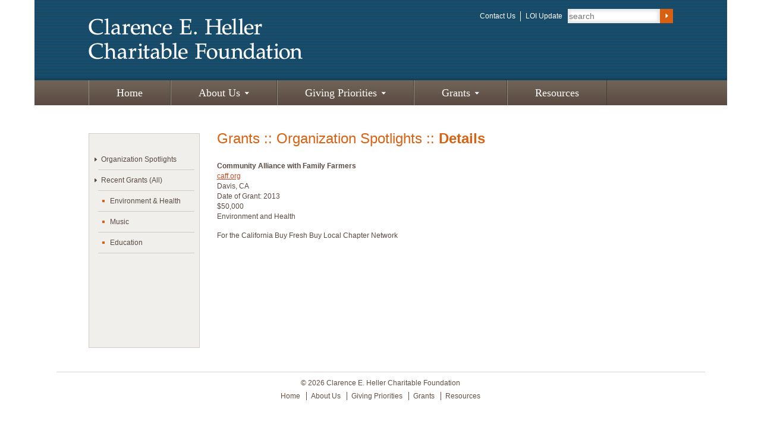

--- FILE ---
content_type: text/html; charset=UTF-8
request_url: https://www.cehcf.org/grantee/community-alliance-with-family-farmers-2/
body_size: 9836
content:
 <!DOCTYPE html>
<!--[if lt IE 7]>      <html class="no-js lt-ie9 lt-ie8 lt-ie7"> <![endif]-->
<!--[if IE 7]>         <html class="no-js lt-ie9 lt-ie8"> <![endif]-->
<!--[if IE 8]>         <html class="no-js lt-ie9"> <![endif]-->
<!--[if gt IE 8]><!--> <html class="no-js"> <!--<![endif]-->

<head>
<meta charset="utf-8">
<meta http-equiv="X-UA-Compatible" content="IE=edge,chrome=1">

<meta name="description" content="">
<meta name="viewport" content="width=device-width">
<!-- Place favicon.ico and apple-touch-icon.png in the root directory -->
<!-- <script type="text/javascript" src="//fast.fonts.com/jsapi/d4baa4cb-913c-4401-88d4-a8a4c3e3c793.js"></script> -->
<link rel="stylesheet" href="https://www.cehcf.org/wp-content/themes/cehcf/css/normalize.css">
<link rel="stylesheet" href="https://www.cehcf.org/wp-content/themes/cehcf/css/reset.css">
<link rel="stylesheet" href="https://www.cehcf.org/wp-content/themes/cehcf/style.css">


		<!-- All in One SEO 4.9.3 - aioseo.com -->
		<title>Community Alliance with Family Farmers - Clarence E. Heller Charitable Foundation</title>
	<meta name="description" content="For the California Buy Fresh Buy Local Chapter Network" />
	<meta name="robots" content="max-image-preview:large" />
	<link rel="canonical" href="https://www.cehcf.org/grantee/community-alliance-with-family-farmers-2/" />
	<meta name="generator" content="All in One SEO (AIOSEO) 4.9.3" />
		<meta property="og:locale" content="en_US" />
		<meta property="og:site_name" content="Clarence E. Heller Charitable Foundation -" />
		<meta property="og:type" content="article" />
		<meta property="og:title" content="Community Alliance with Family Farmers - Clarence E. Heller Charitable Foundation" />
		<meta property="og:description" content="For the California Buy Fresh Buy Local Chapter Network" />
		<meta property="og:url" content="https://www.cehcf.org/grantee/community-alliance-with-family-farmers-2/" />
		<meta property="article:published_time" content="2013-12-16T20:31:18+00:00" />
		<meta property="article:modified_time" content="2014-01-16T20:34:32+00:00" />
		<meta name="twitter:card" content="summary_large_image" />
		<meta name="twitter:title" content="Community Alliance with Family Farmers - Clarence E. Heller Charitable Foundation" />
		<meta name="twitter:description" content="For the California Buy Fresh Buy Local Chapter Network" />
		<script type="application/ld+json" class="aioseo-schema">
			{"@context":"https:\/\/schema.org","@graph":[{"@type":"BreadcrumbList","@id":"https:\/\/www.cehcf.org\/grantee\/community-alliance-with-family-farmers-2\/#breadcrumblist","itemListElement":[{"@type":"ListItem","@id":"https:\/\/www.cehcf.org#listItem","position":1,"name":"Home","item":"https:\/\/www.cehcf.org","nextItem":{"@type":"ListItem","@id":"https:\/\/www.cehcf.org\/grantee-category\/environment-health\/#listItem","name":"Environment and Health"}},{"@type":"ListItem","@id":"https:\/\/www.cehcf.org\/grantee-category\/environment-health\/#listItem","position":2,"name":"Environment and Health","item":"https:\/\/www.cehcf.org\/grantee-category\/environment-health\/","nextItem":{"@type":"ListItem","@id":"https:\/\/www.cehcf.org\/grantee\/community-alliance-with-family-farmers-2\/#listItem","name":"Community Alliance with Family Farmers"},"previousItem":{"@type":"ListItem","@id":"https:\/\/www.cehcf.org#listItem","name":"Home"}},{"@type":"ListItem","@id":"https:\/\/www.cehcf.org\/grantee\/community-alliance-with-family-farmers-2\/#listItem","position":3,"name":"Community Alliance with Family Farmers","previousItem":{"@type":"ListItem","@id":"https:\/\/www.cehcf.org\/grantee-category\/environment-health\/#listItem","name":"Environment and Health"}}]},{"@type":"Organization","@id":"https:\/\/www.cehcf.org\/#organization","name":"Clarence E. Heller Charitable Foundation","url":"https:\/\/www.cehcf.org\/"},{"@type":"WebPage","@id":"https:\/\/www.cehcf.org\/grantee\/community-alliance-with-family-farmers-2\/#webpage","url":"https:\/\/www.cehcf.org\/grantee\/community-alliance-with-family-farmers-2\/","name":"Community Alliance with Family Farmers - Clarence E. Heller Charitable Foundation","description":"For the California Buy Fresh Buy Local Chapter Network","inLanguage":"en-US","isPartOf":{"@id":"https:\/\/www.cehcf.org\/#website"},"breadcrumb":{"@id":"https:\/\/www.cehcf.org\/grantee\/community-alliance-with-family-farmers-2\/#breadcrumblist"},"datePublished":"2013-12-16T20:31:18+00:00","dateModified":"2014-01-16T20:34:32+00:00"},{"@type":"WebSite","@id":"https:\/\/www.cehcf.org\/#website","url":"https:\/\/www.cehcf.org\/","name":"Clarence E. Heller Charitable Foundation","inLanguage":"en-US","publisher":{"@id":"https:\/\/www.cehcf.org\/#organization"}}]}
		</script>
		<!-- All in One SEO -->

<link rel='dns-prefetch' href='//www.cehcf.org' />
		<!-- This site uses the Google Analytics by MonsterInsights plugin v9.0.0 - Using Analytics tracking - https://www.monsterinsights.com/ -->
							<script src="//www.googletagmanager.com/gtag/js?id=G-01YWNGL446"  data-cfasync="false" data-wpfc-render="false" type="text/javascript" async></script>
			<script data-cfasync="false" data-wpfc-render="false" type="text/javascript">
				var mi_version = '9.0.0';
				var mi_track_user = true;
				var mi_no_track_reason = '';
								var MonsterInsightsDefaultLocations = {"page_location":"https:\/\/www.cehcf.org\/grantee\/community-alliance-with-family-farmers-2\/"};
				if ( typeof MonsterInsightsPrivacyGuardFilter === 'function' ) {
					var MonsterInsightsLocations = (typeof MonsterInsightsExcludeQuery === 'object') ? MonsterInsightsPrivacyGuardFilter( MonsterInsightsExcludeQuery ) : MonsterInsightsPrivacyGuardFilter( MonsterInsightsDefaultLocations );
				} else {
					var MonsterInsightsLocations = (typeof MonsterInsightsExcludeQuery === 'object') ? MonsterInsightsExcludeQuery : MonsterInsightsDefaultLocations;
				}

								var disableStrs = [
										'ga-disable-G-01YWNGL446',
									];

				/* Function to detect opted out users */
				function __gtagTrackerIsOptedOut() {
					for (var index = 0; index < disableStrs.length; index++) {
						if (document.cookie.indexOf(disableStrs[index] + '=true') > -1) {
							return true;
						}
					}

					return false;
				}

				/* Disable tracking if the opt-out cookie exists. */
				if (__gtagTrackerIsOptedOut()) {
					for (var index = 0; index < disableStrs.length; index++) {
						window[disableStrs[index]] = true;
					}
				}

				/* Opt-out function */
				function __gtagTrackerOptout() {
					for (var index = 0; index < disableStrs.length; index++) {
						document.cookie = disableStrs[index] + '=true; expires=Thu, 31 Dec 2099 23:59:59 UTC; path=/';
						window[disableStrs[index]] = true;
					}
				}

				if ('undefined' === typeof gaOptout) {
					function gaOptout() {
						__gtagTrackerOptout();
					}
				}
								window.dataLayer = window.dataLayer || [];

				window.MonsterInsightsDualTracker = {
					helpers: {},
					trackers: {},
				};
				if (mi_track_user) {
					function __gtagDataLayer() {
						dataLayer.push(arguments);
					}

					function __gtagTracker(type, name, parameters) {
						if (!parameters) {
							parameters = {};
						}

						if (parameters.send_to) {
							__gtagDataLayer.apply(null, arguments);
							return;
						}

						if (type === 'event') {
														parameters.send_to = monsterinsights_frontend.v4_id;
							var hookName = name;
							if (typeof parameters['event_category'] !== 'undefined') {
								hookName = parameters['event_category'] + ':' + name;
							}

							if (typeof MonsterInsightsDualTracker.trackers[hookName] !== 'undefined') {
								MonsterInsightsDualTracker.trackers[hookName](parameters);
							} else {
								__gtagDataLayer('event', name, parameters);
							}
							
						} else {
							__gtagDataLayer.apply(null, arguments);
						}
					}

					__gtagTracker('js', new Date());
					__gtagTracker('set', {
						'developer_id.dZGIzZG': true,
											});
					if ( MonsterInsightsLocations.page_location ) {
						__gtagTracker('set', MonsterInsightsLocations);
					}
										__gtagTracker('config', 'G-01YWNGL446', {"forceSSL":"true","link_attribution":"true"} );
															window.gtag = __gtagTracker;										(function () {
						/* https://developers.google.com/analytics/devguides/collection/analyticsjs/ */
						/* ga and __gaTracker compatibility shim. */
						var noopfn = function () {
							return null;
						};
						var newtracker = function () {
							return new Tracker();
						};
						var Tracker = function () {
							return null;
						};
						var p = Tracker.prototype;
						p.get = noopfn;
						p.set = noopfn;
						p.send = function () {
							var args = Array.prototype.slice.call(arguments);
							args.unshift('send');
							__gaTracker.apply(null, args);
						};
						var __gaTracker = function () {
							var len = arguments.length;
							if (len === 0) {
								return;
							}
							var f = arguments[len - 1];
							if (typeof f !== 'object' || f === null || typeof f.hitCallback !== 'function') {
								if ('send' === arguments[0]) {
									var hitConverted, hitObject = false, action;
									if ('event' === arguments[1]) {
										if ('undefined' !== typeof arguments[3]) {
											hitObject = {
												'eventAction': arguments[3],
												'eventCategory': arguments[2],
												'eventLabel': arguments[4],
												'value': arguments[5] ? arguments[5] : 1,
											}
										}
									}
									if ('pageview' === arguments[1]) {
										if ('undefined' !== typeof arguments[2]) {
											hitObject = {
												'eventAction': 'page_view',
												'page_path': arguments[2],
											}
										}
									}
									if (typeof arguments[2] === 'object') {
										hitObject = arguments[2];
									}
									if (typeof arguments[5] === 'object') {
										Object.assign(hitObject, arguments[5]);
									}
									if ('undefined' !== typeof arguments[1].hitType) {
										hitObject = arguments[1];
										if ('pageview' === hitObject.hitType) {
											hitObject.eventAction = 'page_view';
										}
									}
									if (hitObject) {
										action = 'timing' === arguments[1].hitType ? 'timing_complete' : hitObject.eventAction;
										hitConverted = mapArgs(hitObject);
										__gtagTracker('event', action, hitConverted);
									}
								}
								return;
							}

							function mapArgs(args) {
								var arg, hit = {};
								var gaMap = {
									'eventCategory': 'event_category',
									'eventAction': 'event_action',
									'eventLabel': 'event_label',
									'eventValue': 'event_value',
									'nonInteraction': 'non_interaction',
									'timingCategory': 'event_category',
									'timingVar': 'name',
									'timingValue': 'value',
									'timingLabel': 'event_label',
									'page': 'page_path',
									'location': 'page_location',
									'title': 'page_title',
									'referrer' : 'page_referrer',
								};
								for (arg in args) {
																		if (!(!args.hasOwnProperty(arg) || !gaMap.hasOwnProperty(arg))) {
										hit[gaMap[arg]] = args[arg];
									} else {
										hit[arg] = args[arg];
									}
								}
								return hit;
							}

							try {
								f.hitCallback();
							} catch (ex) {
							}
						};
						__gaTracker.create = newtracker;
						__gaTracker.getByName = newtracker;
						__gaTracker.getAll = function () {
							return [];
						};
						__gaTracker.remove = noopfn;
						__gaTracker.loaded = true;
						window['__gaTracker'] = __gaTracker;
					})();
									} else {
										console.log("");
					(function () {
						function __gtagTracker() {
							return null;
						}

						window['__gtagTracker'] = __gtagTracker;
						window['gtag'] = __gtagTracker;
					})();
									}
			</script>
				<!-- / Google Analytics by MonsterInsights -->
		<script type="text/javascript">
/* <![CDATA[ */
window._wpemojiSettings = {"baseUrl":"https:\/\/s.w.org\/images\/core\/emoji\/15.0.3\/72x72\/","ext":".png","svgUrl":"https:\/\/s.w.org\/images\/core\/emoji\/15.0.3\/svg\/","svgExt":".svg","source":{"concatemoji":"https:\/\/www.cehcf.org\/wp-includes\/js\/wp-emoji-release.min.js?ver=6.6.4"}};
/*! This file is auto-generated */
!function(i,n){var o,s,e;function c(e){try{var t={supportTests:e,timestamp:(new Date).valueOf()};sessionStorage.setItem(o,JSON.stringify(t))}catch(e){}}function p(e,t,n){e.clearRect(0,0,e.canvas.width,e.canvas.height),e.fillText(t,0,0);var t=new Uint32Array(e.getImageData(0,0,e.canvas.width,e.canvas.height).data),r=(e.clearRect(0,0,e.canvas.width,e.canvas.height),e.fillText(n,0,0),new Uint32Array(e.getImageData(0,0,e.canvas.width,e.canvas.height).data));return t.every(function(e,t){return e===r[t]})}function u(e,t,n){switch(t){case"flag":return n(e,"\ud83c\udff3\ufe0f\u200d\u26a7\ufe0f","\ud83c\udff3\ufe0f\u200b\u26a7\ufe0f")?!1:!n(e,"\ud83c\uddfa\ud83c\uddf3","\ud83c\uddfa\u200b\ud83c\uddf3")&&!n(e,"\ud83c\udff4\udb40\udc67\udb40\udc62\udb40\udc65\udb40\udc6e\udb40\udc67\udb40\udc7f","\ud83c\udff4\u200b\udb40\udc67\u200b\udb40\udc62\u200b\udb40\udc65\u200b\udb40\udc6e\u200b\udb40\udc67\u200b\udb40\udc7f");case"emoji":return!n(e,"\ud83d\udc26\u200d\u2b1b","\ud83d\udc26\u200b\u2b1b")}return!1}function f(e,t,n){var r="undefined"!=typeof WorkerGlobalScope&&self instanceof WorkerGlobalScope?new OffscreenCanvas(300,150):i.createElement("canvas"),a=r.getContext("2d",{willReadFrequently:!0}),o=(a.textBaseline="top",a.font="600 32px Arial",{});return e.forEach(function(e){o[e]=t(a,e,n)}),o}function t(e){var t=i.createElement("script");t.src=e,t.defer=!0,i.head.appendChild(t)}"undefined"!=typeof Promise&&(o="wpEmojiSettingsSupports",s=["flag","emoji"],n.supports={everything:!0,everythingExceptFlag:!0},e=new Promise(function(e){i.addEventListener("DOMContentLoaded",e,{once:!0})}),new Promise(function(t){var n=function(){try{var e=JSON.parse(sessionStorage.getItem(o));if("object"==typeof e&&"number"==typeof e.timestamp&&(new Date).valueOf()<e.timestamp+604800&&"object"==typeof e.supportTests)return e.supportTests}catch(e){}return null}();if(!n){if("undefined"!=typeof Worker&&"undefined"!=typeof OffscreenCanvas&&"undefined"!=typeof URL&&URL.createObjectURL&&"undefined"!=typeof Blob)try{var e="postMessage("+f.toString()+"("+[JSON.stringify(s),u.toString(),p.toString()].join(",")+"));",r=new Blob([e],{type:"text/javascript"}),a=new Worker(URL.createObjectURL(r),{name:"wpTestEmojiSupports"});return void(a.onmessage=function(e){c(n=e.data),a.terminate(),t(n)})}catch(e){}c(n=f(s,u,p))}t(n)}).then(function(e){for(var t in e)n.supports[t]=e[t],n.supports.everything=n.supports.everything&&n.supports[t],"flag"!==t&&(n.supports.everythingExceptFlag=n.supports.everythingExceptFlag&&n.supports[t]);n.supports.everythingExceptFlag=n.supports.everythingExceptFlag&&!n.supports.flag,n.DOMReady=!1,n.readyCallback=function(){n.DOMReady=!0}}).then(function(){return e}).then(function(){var e;n.supports.everything||(n.readyCallback(),(e=n.source||{}).concatemoji?t(e.concatemoji):e.wpemoji&&e.twemoji&&(t(e.twemoji),t(e.wpemoji)))}))}((window,document),window._wpemojiSettings);
/* ]]> */
</script>
<style id='wp-emoji-styles-inline-css' type='text/css'>

	img.wp-smiley, img.emoji {
		display: inline !important;
		border: none !important;
		box-shadow: none !important;
		height: 1em !important;
		width: 1em !important;
		margin: 0 0.07em !important;
		vertical-align: -0.1em !important;
		background: none !important;
		padding: 0 !important;
	}
</style>
<link rel='stylesheet' id='wp-block-library-css' href='https://www.cehcf.org/wp-includes/css/dist/block-library/style.min.css?ver=6.6.4' type='text/css' media='all' />
<link rel='stylesheet' id='aioseo/css/src/vue/standalone/blocks/table-of-contents/global.scss-css' href='https://www.cehcf.org/wp-content/plugins/all-in-one-seo-pack/dist/Lite/assets/css/table-of-contents/global.e90f6d47.css?ver=4.9.3' type='text/css' media='all' />
<style id='classic-theme-styles-inline-css' type='text/css'>
/*! This file is auto-generated */
.wp-block-button__link{color:#fff;background-color:#32373c;border-radius:9999px;box-shadow:none;text-decoration:none;padding:calc(.667em + 2px) calc(1.333em + 2px);font-size:1.125em}.wp-block-file__button{background:#32373c;color:#fff;text-decoration:none}
</style>
<style id='global-styles-inline-css' type='text/css'>
:root{--wp--preset--aspect-ratio--square: 1;--wp--preset--aspect-ratio--4-3: 4/3;--wp--preset--aspect-ratio--3-4: 3/4;--wp--preset--aspect-ratio--3-2: 3/2;--wp--preset--aspect-ratio--2-3: 2/3;--wp--preset--aspect-ratio--16-9: 16/9;--wp--preset--aspect-ratio--9-16: 9/16;--wp--preset--color--black: #000000;--wp--preset--color--cyan-bluish-gray: #abb8c3;--wp--preset--color--white: #ffffff;--wp--preset--color--pale-pink: #f78da7;--wp--preset--color--vivid-red: #cf2e2e;--wp--preset--color--luminous-vivid-orange: #ff6900;--wp--preset--color--luminous-vivid-amber: #fcb900;--wp--preset--color--light-green-cyan: #7bdcb5;--wp--preset--color--vivid-green-cyan: #00d084;--wp--preset--color--pale-cyan-blue: #8ed1fc;--wp--preset--color--vivid-cyan-blue: #0693e3;--wp--preset--color--vivid-purple: #9b51e0;--wp--preset--gradient--vivid-cyan-blue-to-vivid-purple: linear-gradient(135deg,rgba(6,147,227,1) 0%,rgb(155,81,224) 100%);--wp--preset--gradient--light-green-cyan-to-vivid-green-cyan: linear-gradient(135deg,rgb(122,220,180) 0%,rgb(0,208,130) 100%);--wp--preset--gradient--luminous-vivid-amber-to-luminous-vivid-orange: linear-gradient(135deg,rgba(252,185,0,1) 0%,rgba(255,105,0,1) 100%);--wp--preset--gradient--luminous-vivid-orange-to-vivid-red: linear-gradient(135deg,rgba(255,105,0,1) 0%,rgb(207,46,46) 100%);--wp--preset--gradient--very-light-gray-to-cyan-bluish-gray: linear-gradient(135deg,rgb(238,238,238) 0%,rgb(169,184,195) 100%);--wp--preset--gradient--cool-to-warm-spectrum: linear-gradient(135deg,rgb(74,234,220) 0%,rgb(151,120,209) 20%,rgb(207,42,186) 40%,rgb(238,44,130) 60%,rgb(251,105,98) 80%,rgb(254,248,76) 100%);--wp--preset--gradient--blush-light-purple: linear-gradient(135deg,rgb(255,206,236) 0%,rgb(152,150,240) 100%);--wp--preset--gradient--blush-bordeaux: linear-gradient(135deg,rgb(254,205,165) 0%,rgb(254,45,45) 50%,rgb(107,0,62) 100%);--wp--preset--gradient--luminous-dusk: linear-gradient(135deg,rgb(255,203,112) 0%,rgb(199,81,192) 50%,rgb(65,88,208) 100%);--wp--preset--gradient--pale-ocean: linear-gradient(135deg,rgb(255,245,203) 0%,rgb(182,227,212) 50%,rgb(51,167,181) 100%);--wp--preset--gradient--electric-grass: linear-gradient(135deg,rgb(202,248,128) 0%,rgb(113,206,126) 100%);--wp--preset--gradient--midnight: linear-gradient(135deg,rgb(2,3,129) 0%,rgb(40,116,252) 100%);--wp--preset--font-size--small: 13px;--wp--preset--font-size--medium: 20px;--wp--preset--font-size--large: 36px;--wp--preset--font-size--x-large: 42px;--wp--preset--spacing--20: 0.44rem;--wp--preset--spacing--30: 0.67rem;--wp--preset--spacing--40: 1rem;--wp--preset--spacing--50: 1.5rem;--wp--preset--spacing--60: 2.25rem;--wp--preset--spacing--70: 3.38rem;--wp--preset--spacing--80: 5.06rem;--wp--preset--shadow--natural: 6px 6px 9px rgba(0, 0, 0, 0.2);--wp--preset--shadow--deep: 12px 12px 50px rgba(0, 0, 0, 0.4);--wp--preset--shadow--sharp: 6px 6px 0px rgba(0, 0, 0, 0.2);--wp--preset--shadow--outlined: 6px 6px 0px -3px rgba(255, 255, 255, 1), 6px 6px rgba(0, 0, 0, 1);--wp--preset--shadow--crisp: 6px 6px 0px rgba(0, 0, 0, 1);}:where(.is-layout-flex){gap: 0.5em;}:where(.is-layout-grid){gap: 0.5em;}body .is-layout-flex{display: flex;}.is-layout-flex{flex-wrap: wrap;align-items: center;}.is-layout-flex > :is(*, div){margin: 0;}body .is-layout-grid{display: grid;}.is-layout-grid > :is(*, div){margin: 0;}:where(.wp-block-columns.is-layout-flex){gap: 2em;}:where(.wp-block-columns.is-layout-grid){gap: 2em;}:where(.wp-block-post-template.is-layout-flex){gap: 1.25em;}:where(.wp-block-post-template.is-layout-grid){gap: 1.25em;}.has-black-color{color: var(--wp--preset--color--black) !important;}.has-cyan-bluish-gray-color{color: var(--wp--preset--color--cyan-bluish-gray) !important;}.has-white-color{color: var(--wp--preset--color--white) !important;}.has-pale-pink-color{color: var(--wp--preset--color--pale-pink) !important;}.has-vivid-red-color{color: var(--wp--preset--color--vivid-red) !important;}.has-luminous-vivid-orange-color{color: var(--wp--preset--color--luminous-vivid-orange) !important;}.has-luminous-vivid-amber-color{color: var(--wp--preset--color--luminous-vivid-amber) !important;}.has-light-green-cyan-color{color: var(--wp--preset--color--light-green-cyan) !important;}.has-vivid-green-cyan-color{color: var(--wp--preset--color--vivid-green-cyan) !important;}.has-pale-cyan-blue-color{color: var(--wp--preset--color--pale-cyan-blue) !important;}.has-vivid-cyan-blue-color{color: var(--wp--preset--color--vivid-cyan-blue) !important;}.has-vivid-purple-color{color: var(--wp--preset--color--vivid-purple) !important;}.has-black-background-color{background-color: var(--wp--preset--color--black) !important;}.has-cyan-bluish-gray-background-color{background-color: var(--wp--preset--color--cyan-bluish-gray) !important;}.has-white-background-color{background-color: var(--wp--preset--color--white) !important;}.has-pale-pink-background-color{background-color: var(--wp--preset--color--pale-pink) !important;}.has-vivid-red-background-color{background-color: var(--wp--preset--color--vivid-red) !important;}.has-luminous-vivid-orange-background-color{background-color: var(--wp--preset--color--luminous-vivid-orange) !important;}.has-luminous-vivid-amber-background-color{background-color: var(--wp--preset--color--luminous-vivid-amber) !important;}.has-light-green-cyan-background-color{background-color: var(--wp--preset--color--light-green-cyan) !important;}.has-vivid-green-cyan-background-color{background-color: var(--wp--preset--color--vivid-green-cyan) !important;}.has-pale-cyan-blue-background-color{background-color: var(--wp--preset--color--pale-cyan-blue) !important;}.has-vivid-cyan-blue-background-color{background-color: var(--wp--preset--color--vivid-cyan-blue) !important;}.has-vivid-purple-background-color{background-color: var(--wp--preset--color--vivid-purple) !important;}.has-black-border-color{border-color: var(--wp--preset--color--black) !important;}.has-cyan-bluish-gray-border-color{border-color: var(--wp--preset--color--cyan-bluish-gray) !important;}.has-white-border-color{border-color: var(--wp--preset--color--white) !important;}.has-pale-pink-border-color{border-color: var(--wp--preset--color--pale-pink) !important;}.has-vivid-red-border-color{border-color: var(--wp--preset--color--vivid-red) !important;}.has-luminous-vivid-orange-border-color{border-color: var(--wp--preset--color--luminous-vivid-orange) !important;}.has-luminous-vivid-amber-border-color{border-color: var(--wp--preset--color--luminous-vivid-amber) !important;}.has-light-green-cyan-border-color{border-color: var(--wp--preset--color--light-green-cyan) !important;}.has-vivid-green-cyan-border-color{border-color: var(--wp--preset--color--vivid-green-cyan) !important;}.has-pale-cyan-blue-border-color{border-color: var(--wp--preset--color--pale-cyan-blue) !important;}.has-vivid-cyan-blue-border-color{border-color: var(--wp--preset--color--vivid-cyan-blue) !important;}.has-vivid-purple-border-color{border-color: var(--wp--preset--color--vivid-purple) !important;}.has-vivid-cyan-blue-to-vivid-purple-gradient-background{background: var(--wp--preset--gradient--vivid-cyan-blue-to-vivid-purple) !important;}.has-light-green-cyan-to-vivid-green-cyan-gradient-background{background: var(--wp--preset--gradient--light-green-cyan-to-vivid-green-cyan) !important;}.has-luminous-vivid-amber-to-luminous-vivid-orange-gradient-background{background: var(--wp--preset--gradient--luminous-vivid-amber-to-luminous-vivid-orange) !important;}.has-luminous-vivid-orange-to-vivid-red-gradient-background{background: var(--wp--preset--gradient--luminous-vivid-orange-to-vivid-red) !important;}.has-very-light-gray-to-cyan-bluish-gray-gradient-background{background: var(--wp--preset--gradient--very-light-gray-to-cyan-bluish-gray) !important;}.has-cool-to-warm-spectrum-gradient-background{background: var(--wp--preset--gradient--cool-to-warm-spectrum) !important;}.has-blush-light-purple-gradient-background{background: var(--wp--preset--gradient--blush-light-purple) !important;}.has-blush-bordeaux-gradient-background{background: var(--wp--preset--gradient--blush-bordeaux) !important;}.has-luminous-dusk-gradient-background{background: var(--wp--preset--gradient--luminous-dusk) !important;}.has-pale-ocean-gradient-background{background: var(--wp--preset--gradient--pale-ocean) !important;}.has-electric-grass-gradient-background{background: var(--wp--preset--gradient--electric-grass) !important;}.has-midnight-gradient-background{background: var(--wp--preset--gradient--midnight) !important;}.has-small-font-size{font-size: var(--wp--preset--font-size--small) !important;}.has-medium-font-size{font-size: var(--wp--preset--font-size--medium) !important;}.has-large-font-size{font-size: var(--wp--preset--font-size--large) !important;}.has-x-large-font-size{font-size: var(--wp--preset--font-size--x-large) !important;}
:where(.wp-block-post-template.is-layout-flex){gap: 1.25em;}:where(.wp-block-post-template.is-layout-grid){gap: 1.25em;}
:where(.wp-block-columns.is-layout-flex){gap: 2em;}:where(.wp-block-columns.is-layout-grid){gap: 2em;}
:root :where(.wp-block-pullquote){font-size: 1.5em;line-height: 1.6;}
</style>
<script type="text/javascript" src="https://www.cehcf.org/wp-content/themes/cehcf/js/vendor/modernizr-2.6.2.min.js?ver=6.6.4" id="modernizr-js"></script>
<script type="text/javascript" src="https://www.cehcf.org/wp-content/plugins/google-analytics-for-wordpress/assets/js/frontend-gtag.min.js?ver=9.0.0" id="monsterinsights-frontend-script-js"></script>
<script data-cfasync="false" data-wpfc-render="false" type="text/javascript" id='monsterinsights-frontend-script-js-extra'>/* <![CDATA[ */
var monsterinsights_frontend = {"js_events_tracking":"true","download_extensions":"doc,pdf,ppt,zip,xls,docx,pptx,xlsx","inbound_paths":"[{\"path\":\"\\\/go\\\/\",\"label\":\"affiliate\"},{\"path\":\"\\\/recommend\\\/\",\"label\":\"affiliate\"}]","home_url":"https:\/\/www.cehcf.org","hash_tracking":"false","v4_id":"G-01YWNGL446"};/* ]]> */
</script>
<link rel="https://api.w.org/" href="https://www.cehcf.org/wp-json/" /><link rel="EditURI" type="application/rsd+xml" title="RSD" href="https://www.cehcf.org/xmlrpc.php?rsd" />
<meta name="generator" content="WordPress 6.6.4" />
<link rel='shortlink' href='https://www.cehcf.org/?p=1143' />
<link rel="alternate" title="oEmbed (JSON)" type="application/json+oembed" href="https://www.cehcf.org/wp-json/oembed/1.0/embed?url=https%3A%2F%2Fwww.cehcf.org%2Fgrantee%2Fcommunity-alliance-with-family-farmers-2%2F" />
    <!-- Global site tag (gtag.js) - Google Analytics -->
<script async src="https://www.googletagmanager.com/gtag/js?id=UA-41638349-1"></script>
<script>
  window.dataLayer = window.dataLayer || [];
  function gtag(){dataLayer.push(arguments);}
  gtag('js', new Date());

  gtag('config', 'UA-41638349-1');
</script>

</head>
<body class="grantee-template-default single single-grantee postid-1143 grantee-community-alliance-with-family-farmers-2">
<!--[if lt IE 7]>
            <p class="chromeframe">You are using an <strong>outdated</strong> browser. Please <a href="http://browsehappy.com/">upgrade your browser</a> or <a href="http://www.google.com/chromeframe/?redirect=true">activate Google Chrome Frame</a> to improve your experience.</p>
        <![endif]--> 

<!-- Add your site or application content here -->
<header>
  <div class="container">
    <h1><a href="/"><img src="https://www.cehcf.org/wp-content/themes/cehcf/img/logo.png"></a></h1>
    <nav id="meta-nav">
   <ul id="menu-meta-navigation" class="menu"><li id="menu-item-707" class="menu-item menu-item-type-post_type menu-item-object-page menu-item-707"><a href="https://www.cehcf.org/contact-us/">Contact Us</a></li>
<li id="menu-item-706" class="menu-item menu-item-type-post_type menu-item-object-page menu-item-706"><a href="https://www.cehcf.org/faq/">LOI Update</a></li>
</ul>    </nav>
    <form id="searchform" action="https://www.cehcf.org">
      <input type="text" name="s" id="s" placeholder="search" />
      <input type="image" src="https://www.cehcf.org/wp-content/themes/cehcf/img/btn-search.gif" />
    </form>
  </div>
  <nav id="main-nav">
    <ul id="menu-main-navigation" class="menu"><li id="menu-item-68" class="menu-item menu-item-type-post_type menu-item-object-page menu-item-home menu-item-68"><a href="https://www.cehcf.org/">Home</a></li>
<li id="menu-item-69" class="menu-item menu-item-type-post_type menu-item-object-page menu-item-has-children menu-item-69"><a href="https://www.cehcf.org/foundation-background/">About Us</a>
<ul class="sub-menu">
	<li id="menu-item-79" class="menu-item menu-item-type-post_type menu-item-object-page menu-item-79"><a href="https://www.cehcf.org/foundation-background/">Foundation Background</a></li>
	<li id="menu-item-72" class="menu-item menu-item-type-post_type menu-item-object-page menu-item-72"><a href="https://www.cehcf.org/board-staff/">Board &#038; Staff</a></li>
	<li id="menu-item-73" class="menu-item menu-item-type-post_type menu-item-object-page menu-item-73"><a href="https://www.cehcf.org/contact-us/">Contact Us</a></li>
</ul>
</li>
<li id="menu-item-71" class="menu-item menu-item-type-post_type menu-item-object-page menu-item-has-children menu-item-71"><a href="https://www.cehcf.org/apply-for-a-grant/">Giving Priorities</a>
<ul class="sub-menu">
	<li id="menu-item-80" class="menu-item menu-item-type-post_type menu-item-object-page menu-item-80"><a href="https://www.cehcf.org/apply-for-a-grant/">Overview</a></li>
	<li id="menu-item-74" class="menu-item menu-item-type-post_type menu-item-object-page menu-item-74"><a href="https://www.cehcf.org/faq/">LOI Update</a></li>
</ul>
</li>
<li id="menu-item-75" class="grants menu-item menu-item-type-post_type menu-item-object-page menu-item-has-children menu-item-75"><a href="https://www.cehcf.org/spotlight/">Grants</a>
<ul class="sub-menu">
	<li id="menu-item-81" class="menu-item menu-item-type-post_type menu-item-object-page menu-item-81"><a href="https://www.cehcf.org/spotlight/">Organization Spotlights</a></li>
	<li id="menu-item-90" class="menu-item menu-item-type-post_type menu-item-object-page menu-item-has-children menu-item-90"><a href="https://www.cehcf.org/recent-grants/">Recent Grants (All)</a>
	<ul class="sub-menu">
		<li id="menu-item-176" class="menu-item menu-item-type-post_type menu-item-object-page menu-item-176"><a href="https://www.cehcf.org/environment-health/">Environment &#038; Health</a></li>
		<li id="menu-item-175" class="menu-item menu-item-type-post_type menu-item-object-page menu-item-175"><a href="https://www.cehcf.org/music/">Music</a></li>
		<li id="menu-item-174" class="menu-item menu-item-type-post_type menu-item-object-page menu-item-174"><a href="https://www.cehcf.org/education/">Education</a></li>
	</ul>
</li>
</ul>
</li>
<li id="menu-item-77" class="menu-item menu-item-type-post_type menu-item-object-page menu-item-77"><a href="https://www.cehcf.org/resources/">Resources</a></li>
</ul>
    <!--<ul class="clearfix">
      <li class="current"><a href="#">Home</a></li>
      <li><a href="#">About Us</a>
        <ul>
          <li><a href="#">Link</a></li>
          <li><a href="#">Link</a></li>
          <li><a href="#">Link</a></li>
        </ul>
      </li>
      <li><a href="#">Apply for a Grant</a>
        <ul>
          <li><a href="#">Link</a></li>
          <li><a href="#">Link</a></li>
          <li><a href="#">Link</a></li>
        </ul>
      </li>
      <li><a href="#">Grants</a>
        <ul>
          <li><a href="#">Link</a></li>
          <li><a href="#">Link</a></li>
          <li><a href="#">Link</a>
        <ul>
          <li><a href="#">Link</a></li>
          <li><a href="#">Link</a></li>
          <li><a href="#">Link</a></li>
        </ul>
          </li>
        </ul>
      </li>
    </ul>-->
  </nav>
</header>
<div id="main" class="clearfix">
 <nav id="sub-nav">
   <ul id="menu-main-navigation-1" class="menu"><li class="menu-item menu-item-type-post_type menu-item-object-page menu-item-home menu-item-68"><a href="https://www.cehcf.org/"><span>Home</span></a></li>
<li class="menu-item menu-item-type-post_type menu-item-object-page menu-item-has-children menu-item-69"><a href="https://www.cehcf.org/foundation-background/"><span>About Us</span></a>
<ul class="sub-menu">
	<li class="menu-item menu-item-type-post_type menu-item-object-page menu-item-79"><a href="https://www.cehcf.org/foundation-background/"><span>Foundation Background</span></a></li>
	<li class="menu-item menu-item-type-post_type menu-item-object-page menu-item-72"><a href="https://www.cehcf.org/board-staff/"><span>Board &#038; Staff</span></a></li>
	<li class="menu-item menu-item-type-post_type menu-item-object-page menu-item-73"><a href="https://www.cehcf.org/contact-us/"><span>Contact Us</span></a></li>
</ul>
</li>
<li class="menu-item menu-item-type-post_type menu-item-object-page menu-item-has-children menu-item-71"><a href="https://www.cehcf.org/apply-for-a-grant/"><span>Giving Priorities</span></a>
<ul class="sub-menu">
	<li class="menu-item menu-item-type-post_type menu-item-object-page menu-item-80"><a href="https://www.cehcf.org/apply-for-a-grant/"><span>Overview</span></a></li>
	<li class="menu-item menu-item-type-post_type menu-item-object-page menu-item-74"><a href="https://www.cehcf.org/faq/"><span>LOI Update</span></a></li>
</ul>
</li>
<li class="grants menu-item menu-item-type-post_type menu-item-object-page menu-item-has-children menu-item-75"><a href="https://www.cehcf.org/spotlight/"><span>Grants</span></a>
<ul class="sub-menu">
	<li class="menu-item menu-item-type-post_type menu-item-object-page menu-item-81"><a href="https://www.cehcf.org/spotlight/"><span>Organization Spotlights</span></a></li>
	<li class="menu-item menu-item-type-post_type menu-item-object-page menu-item-has-children menu-item-90"><a href="https://www.cehcf.org/recent-grants/"><span>Recent Grants (All)</span></a>
	<ul class="sub-menu">
		<li class="menu-item menu-item-type-post_type menu-item-object-page menu-item-176"><a href="https://www.cehcf.org/environment-health/"><span>Environment &#038; Health</span></a></li>
		<li class="menu-item menu-item-type-post_type menu-item-object-page menu-item-175"><a href="https://www.cehcf.org/music/"><span>Music</span></a></li>
		<li class="menu-item menu-item-type-post_type menu-item-object-page menu-item-174"><a href="https://www.cehcf.org/education/"><span>Education</span></a></li>
	</ul>
</li>
</ul>
</li>
<li class="menu-item menu-item-type-post_type menu-item-object-page menu-item-77"><a href="https://www.cehcf.org/resources/"><span>Resources</span></a></li>
</ul>
    <!--<ul class="clearfix">
      <li><a href="#"><span>Home</span></a></li>
      <li class="current"><a href="#"><span>About Us</span></a>
        <ul>
          <li><a href="#"><span>Link</span></a></li>
          <li><a href="#"><span>Link</span></a></li>
          <li><a href="#"><span>Link</span></a>
            <ul>
              <li><a href="#"><span>Link</span></a></li>
              <li class="current"><a href="#"><span>Link</span></a></li>
              <li><a href="#"><span>Link</span></a></li>
            </ul>
          </li>
        </ul>
      </li>
      <li><a href="#"><span>Apply for a Grant</span></a>
        <ul>
          <li><a href="#"><span>Link</span></a></li>
          <li><a href="#"><span>Link</span></a></li>
          <li><a href="#"><span>Link</span></a></li>
        </ul>
      </li>
      <li><a href="#"><span>Grants</span></a>
        <ul>
          <li><a href="#"><span>Link</span></a></li>
          <li><a href="#"><span>Link</span></a></li>
          <li><a href="#"><span>Link</span></a></li>
        </ul>
      </li>
    </ul>-->
  </nav>
  <article>
   

    <h2>Grants ::  Organization Spotlights ::  <strong>Details</strong></h2>
<div id="spotlight-description" class="no-images">


<h3>Community Alliance with Family Farmers</h3>
<p>
<a href="http://caff.org">caff.org</a><br>Davis, CA<br>
Date of Grant: 2013<br>$50,000<br>Environment and Health</p>
<p>For the California Buy Fresh Buy Local Chapter Network</p>






</div>



   </article>
  
</div>
<footer>
  <p>&copy; 2026 Clarence E. Heller Charitable Foundation </p>
  <nav id="footer-nav">
   <ul id="menu-main-navigation-2" class="menu"><li class="menu-item menu-item-type-post_type menu-item-object-page menu-item-home menu-item-68"><a href="https://www.cehcf.org/">Home</a></li>
<li class="menu-item menu-item-type-post_type menu-item-object-page menu-item-69"><a href="https://www.cehcf.org/foundation-background/">About Us</a></li>
<li class="menu-item menu-item-type-post_type menu-item-object-page menu-item-71"><a href="https://www.cehcf.org/apply-for-a-grant/">Giving Priorities</a></li>
<li class="grants menu-item menu-item-type-post_type menu-item-object-page menu-item-75"><a href="https://www.cehcf.org/spotlight/">Grants</a></li>
<li class="menu-item menu-item-type-post_type menu-item-object-page menu-item-77"><a href="https://www.cehcf.org/resources/">Resources</a></li>
</ul>  </nav>
</footer>
<script src="//ajax.googleapis.com/ajax/libs/jquery/1.8.2/jquery.min.js"></script> 
<script>window.jQuery || document.write('<script src="https://www.cehcf.org/wp-content/themes/cehcf/js/vendor/jquery-1.8.2.min.js"><\/script>')</script> 
<script src="https://www.cehcf.org/wp-content/themes/cehcf/js/plugins.js"></script> 
<script src="https://www.cehcf.org/wp-content/themes/cehcf/js/main.js"></script>
<script>
  (function(i,s,o,g,r,a,m){i['GoogleAnalyticsObject']=r;i[r]=i[r]||function(){
  (i[r].q=i[r].q||[]).push(arguments)},i[r].l=1*new Date();a=s.createElement(o),
  m=s.getElementsByTagName(o)[0];a.async=1;a.src=g;m.parentNode.insertBefore(a,m)
  })(window,document,'script','//www.google-analytics.com/analytics.js','ga');

  ga('create', 'UA-41638349-1', 'cehcf.org');
  ga('send', 'pageview');

</script>
</body>
</html>

--- FILE ---
content_type: application/javascript
request_url: https://www.cehcf.org/wp-content/themes/cehcf/js/main.js
body_size: 27
content:
$(function(){
	$('#main-nav > ul > li').has('ul').find('>a').wrapInner('<span></span>');
	
	$('#main-nav > ul').superfish();
});
